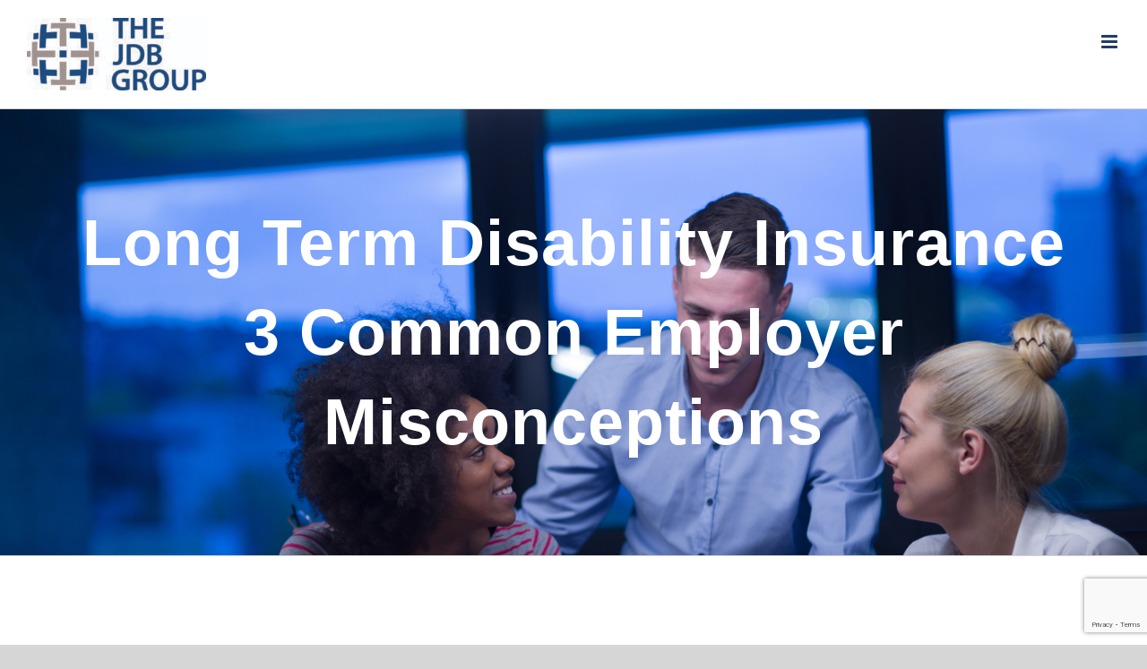

--- FILE ---
content_type: text/html; charset=utf-8
request_url: https://www.google.com/recaptcha/api2/anchor?ar=1&k=6LffUCsaAAAAAFMQMjgbdqsa2jlmg16krTqgv90Z&co=aHR0cHM6Ly93d3cuamRiZ3JvdXAuY2E6NDQz&hl=en&v=N67nZn4AqZkNcbeMu4prBgzg&size=invisible&anchor-ms=20000&execute-ms=30000&cb=57hq67jgoz4a
body_size: 48798
content:
<!DOCTYPE HTML><html dir="ltr" lang="en"><head><meta http-equiv="Content-Type" content="text/html; charset=UTF-8">
<meta http-equiv="X-UA-Compatible" content="IE=edge">
<title>reCAPTCHA</title>
<style type="text/css">
/* cyrillic-ext */
@font-face {
  font-family: 'Roboto';
  font-style: normal;
  font-weight: 400;
  font-stretch: 100%;
  src: url(//fonts.gstatic.com/s/roboto/v48/KFO7CnqEu92Fr1ME7kSn66aGLdTylUAMa3GUBHMdazTgWw.woff2) format('woff2');
  unicode-range: U+0460-052F, U+1C80-1C8A, U+20B4, U+2DE0-2DFF, U+A640-A69F, U+FE2E-FE2F;
}
/* cyrillic */
@font-face {
  font-family: 'Roboto';
  font-style: normal;
  font-weight: 400;
  font-stretch: 100%;
  src: url(//fonts.gstatic.com/s/roboto/v48/KFO7CnqEu92Fr1ME7kSn66aGLdTylUAMa3iUBHMdazTgWw.woff2) format('woff2');
  unicode-range: U+0301, U+0400-045F, U+0490-0491, U+04B0-04B1, U+2116;
}
/* greek-ext */
@font-face {
  font-family: 'Roboto';
  font-style: normal;
  font-weight: 400;
  font-stretch: 100%;
  src: url(//fonts.gstatic.com/s/roboto/v48/KFO7CnqEu92Fr1ME7kSn66aGLdTylUAMa3CUBHMdazTgWw.woff2) format('woff2');
  unicode-range: U+1F00-1FFF;
}
/* greek */
@font-face {
  font-family: 'Roboto';
  font-style: normal;
  font-weight: 400;
  font-stretch: 100%;
  src: url(//fonts.gstatic.com/s/roboto/v48/KFO7CnqEu92Fr1ME7kSn66aGLdTylUAMa3-UBHMdazTgWw.woff2) format('woff2');
  unicode-range: U+0370-0377, U+037A-037F, U+0384-038A, U+038C, U+038E-03A1, U+03A3-03FF;
}
/* math */
@font-face {
  font-family: 'Roboto';
  font-style: normal;
  font-weight: 400;
  font-stretch: 100%;
  src: url(//fonts.gstatic.com/s/roboto/v48/KFO7CnqEu92Fr1ME7kSn66aGLdTylUAMawCUBHMdazTgWw.woff2) format('woff2');
  unicode-range: U+0302-0303, U+0305, U+0307-0308, U+0310, U+0312, U+0315, U+031A, U+0326-0327, U+032C, U+032F-0330, U+0332-0333, U+0338, U+033A, U+0346, U+034D, U+0391-03A1, U+03A3-03A9, U+03B1-03C9, U+03D1, U+03D5-03D6, U+03F0-03F1, U+03F4-03F5, U+2016-2017, U+2034-2038, U+203C, U+2040, U+2043, U+2047, U+2050, U+2057, U+205F, U+2070-2071, U+2074-208E, U+2090-209C, U+20D0-20DC, U+20E1, U+20E5-20EF, U+2100-2112, U+2114-2115, U+2117-2121, U+2123-214F, U+2190, U+2192, U+2194-21AE, U+21B0-21E5, U+21F1-21F2, U+21F4-2211, U+2213-2214, U+2216-22FF, U+2308-230B, U+2310, U+2319, U+231C-2321, U+2336-237A, U+237C, U+2395, U+239B-23B7, U+23D0, U+23DC-23E1, U+2474-2475, U+25AF, U+25B3, U+25B7, U+25BD, U+25C1, U+25CA, U+25CC, U+25FB, U+266D-266F, U+27C0-27FF, U+2900-2AFF, U+2B0E-2B11, U+2B30-2B4C, U+2BFE, U+3030, U+FF5B, U+FF5D, U+1D400-1D7FF, U+1EE00-1EEFF;
}
/* symbols */
@font-face {
  font-family: 'Roboto';
  font-style: normal;
  font-weight: 400;
  font-stretch: 100%;
  src: url(//fonts.gstatic.com/s/roboto/v48/KFO7CnqEu92Fr1ME7kSn66aGLdTylUAMaxKUBHMdazTgWw.woff2) format('woff2');
  unicode-range: U+0001-000C, U+000E-001F, U+007F-009F, U+20DD-20E0, U+20E2-20E4, U+2150-218F, U+2190, U+2192, U+2194-2199, U+21AF, U+21E6-21F0, U+21F3, U+2218-2219, U+2299, U+22C4-22C6, U+2300-243F, U+2440-244A, U+2460-24FF, U+25A0-27BF, U+2800-28FF, U+2921-2922, U+2981, U+29BF, U+29EB, U+2B00-2BFF, U+4DC0-4DFF, U+FFF9-FFFB, U+10140-1018E, U+10190-1019C, U+101A0, U+101D0-101FD, U+102E0-102FB, U+10E60-10E7E, U+1D2C0-1D2D3, U+1D2E0-1D37F, U+1F000-1F0FF, U+1F100-1F1AD, U+1F1E6-1F1FF, U+1F30D-1F30F, U+1F315, U+1F31C, U+1F31E, U+1F320-1F32C, U+1F336, U+1F378, U+1F37D, U+1F382, U+1F393-1F39F, U+1F3A7-1F3A8, U+1F3AC-1F3AF, U+1F3C2, U+1F3C4-1F3C6, U+1F3CA-1F3CE, U+1F3D4-1F3E0, U+1F3ED, U+1F3F1-1F3F3, U+1F3F5-1F3F7, U+1F408, U+1F415, U+1F41F, U+1F426, U+1F43F, U+1F441-1F442, U+1F444, U+1F446-1F449, U+1F44C-1F44E, U+1F453, U+1F46A, U+1F47D, U+1F4A3, U+1F4B0, U+1F4B3, U+1F4B9, U+1F4BB, U+1F4BF, U+1F4C8-1F4CB, U+1F4D6, U+1F4DA, U+1F4DF, U+1F4E3-1F4E6, U+1F4EA-1F4ED, U+1F4F7, U+1F4F9-1F4FB, U+1F4FD-1F4FE, U+1F503, U+1F507-1F50B, U+1F50D, U+1F512-1F513, U+1F53E-1F54A, U+1F54F-1F5FA, U+1F610, U+1F650-1F67F, U+1F687, U+1F68D, U+1F691, U+1F694, U+1F698, U+1F6AD, U+1F6B2, U+1F6B9-1F6BA, U+1F6BC, U+1F6C6-1F6CF, U+1F6D3-1F6D7, U+1F6E0-1F6EA, U+1F6F0-1F6F3, U+1F6F7-1F6FC, U+1F700-1F7FF, U+1F800-1F80B, U+1F810-1F847, U+1F850-1F859, U+1F860-1F887, U+1F890-1F8AD, U+1F8B0-1F8BB, U+1F8C0-1F8C1, U+1F900-1F90B, U+1F93B, U+1F946, U+1F984, U+1F996, U+1F9E9, U+1FA00-1FA6F, U+1FA70-1FA7C, U+1FA80-1FA89, U+1FA8F-1FAC6, U+1FACE-1FADC, U+1FADF-1FAE9, U+1FAF0-1FAF8, U+1FB00-1FBFF;
}
/* vietnamese */
@font-face {
  font-family: 'Roboto';
  font-style: normal;
  font-weight: 400;
  font-stretch: 100%;
  src: url(//fonts.gstatic.com/s/roboto/v48/KFO7CnqEu92Fr1ME7kSn66aGLdTylUAMa3OUBHMdazTgWw.woff2) format('woff2');
  unicode-range: U+0102-0103, U+0110-0111, U+0128-0129, U+0168-0169, U+01A0-01A1, U+01AF-01B0, U+0300-0301, U+0303-0304, U+0308-0309, U+0323, U+0329, U+1EA0-1EF9, U+20AB;
}
/* latin-ext */
@font-face {
  font-family: 'Roboto';
  font-style: normal;
  font-weight: 400;
  font-stretch: 100%;
  src: url(//fonts.gstatic.com/s/roboto/v48/KFO7CnqEu92Fr1ME7kSn66aGLdTylUAMa3KUBHMdazTgWw.woff2) format('woff2');
  unicode-range: U+0100-02BA, U+02BD-02C5, U+02C7-02CC, U+02CE-02D7, U+02DD-02FF, U+0304, U+0308, U+0329, U+1D00-1DBF, U+1E00-1E9F, U+1EF2-1EFF, U+2020, U+20A0-20AB, U+20AD-20C0, U+2113, U+2C60-2C7F, U+A720-A7FF;
}
/* latin */
@font-face {
  font-family: 'Roboto';
  font-style: normal;
  font-weight: 400;
  font-stretch: 100%;
  src: url(//fonts.gstatic.com/s/roboto/v48/KFO7CnqEu92Fr1ME7kSn66aGLdTylUAMa3yUBHMdazQ.woff2) format('woff2');
  unicode-range: U+0000-00FF, U+0131, U+0152-0153, U+02BB-02BC, U+02C6, U+02DA, U+02DC, U+0304, U+0308, U+0329, U+2000-206F, U+20AC, U+2122, U+2191, U+2193, U+2212, U+2215, U+FEFF, U+FFFD;
}
/* cyrillic-ext */
@font-face {
  font-family: 'Roboto';
  font-style: normal;
  font-weight: 500;
  font-stretch: 100%;
  src: url(//fonts.gstatic.com/s/roboto/v48/KFO7CnqEu92Fr1ME7kSn66aGLdTylUAMa3GUBHMdazTgWw.woff2) format('woff2');
  unicode-range: U+0460-052F, U+1C80-1C8A, U+20B4, U+2DE0-2DFF, U+A640-A69F, U+FE2E-FE2F;
}
/* cyrillic */
@font-face {
  font-family: 'Roboto';
  font-style: normal;
  font-weight: 500;
  font-stretch: 100%;
  src: url(//fonts.gstatic.com/s/roboto/v48/KFO7CnqEu92Fr1ME7kSn66aGLdTylUAMa3iUBHMdazTgWw.woff2) format('woff2');
  unicode-range: U+0301, U+0400-045F, U+0490-0491, U+04B0-04B1, U+2116;
}
/* greek-ext */
@font-face {
  font-family: 'Roboto';
  font-style: normal;
  font-weight: 500;
  font-stretch: 100%;
  src: url(//fonts.gstatic.com/s/roboto/v48/KFO7CnqEu92Fr1ME7kSn66aGLdTylUAMa3CUBHMdazTgWw.woff2) format('woff2');
  unicode-range: U+1F00-1FFF;
}
/* greek */
@font-face {
  font-family: 'Roboto';
  font-style: normal;
  font-weight: 500;
  font-stretch: 100%;
  src: url(//fonts.gstatic.com/s/roboto/v48/KFO7CnqEu92Fr1ME7kSn66aGLdTylUAMa3-UBHMdazTgWw.woff2) format('woff2');
  unicode-range: U+0370-0377, U+037A-037F, U+0384-038A, U+038C, U+038E-03A1, U+03A3-03FF;
}
/* math */
@font-face {
  font-family: 'Roboto';
  font-style: normal;
  font-weight: 500;
  font-stretch: 100%;
  src: url(//fonts.gstatic.com/s/roboto/v48/KFO7CnqEu92Fr1ME7kSn66aGLdTylUAMawCUBHMdazTgWw.woff2) format('woff2');
  unicode-range: U+0302-0303, U+0305, U+0307-0308, U+0310, U+0312, U+0315, U+031A, U+0326-0327, U+032C, U+032F-0330, U+0332-0333, U+0338, U+033A, U+0346, U+034D, U+0391-03A1, U+03A3-03A9, U+03B1-03C9, U+03D1, U+03D5-03D6, U+03F0-03F1, U+03F4-03F5, U+2016-2017, U+2034-2038, U+203C, U+2040, U+2043, U+2047, U+2050, U+2057, U+205F, U+2070-2071, U+2074-208E, U+2090-209C, U+20D0-20DC, U+20E1, U+20E5-20EF, U+2100-2112, U+2114-2115, U+2117-2121, U+2123-214F, U+2190, U+2192, U+2194-21AE, U+21B0-21E5, U+21F1-21F2, U+21F4-2211, U+2213-2214, U+2216-22FF, U+2308-230B, U+2310, U+2319, U+231C-2321, U+2336-237A, U+237C, U+2395, U+239B-23B7, U+23D0, U+23DC-23E1, U+2474-2475, U+25AF, U+25B3, U+25B7, U+25BD, U+25C1, U+25CA, U+25CC, U+25FB, U+266D-266F, U+27C0-27FF, U+2900-2AFF, U+2B0E-2B11, U+2B30-2B4C, U+2BFE, U+3030, U+FF5B, U+FF5D, U+1D400-1D7FF, U+1EE00-1EEFF;
}
/* symbols */
@font-face {
  font-family: 'Roboto';
  font-style: normal;
  font-weight: 500;
  font-stretch: 100%;
  src: url(//fonts.gstatic.com/s/roboto/v48/KFO7CnqEu92Fr1ME7kSn66aGLdTylUAMaxKUBHMdazTgWw.woff2) format('woff2');
  unicode-range: U+0001-000C, U+000E-001F, U+007F-009F, U+20DD-20E0, U+20E2-20E4, U+2150-218F, U+2190, U+2192, U+2194-2199, U+21AF, U+21E6-21F0, U+21F3, U+2218-2219, U+2299, U+22C4-22C6, U+2300-243F, U+2440-244A, U+2460-24FF, U+25A0-27BF, U+2800-28FF, U+2921-2922, U+2981, U+29BF, U+29EB, U+2B00-2BFF, U+4DC0-4DFF, U+FFF9-FFFB, U+10140-1018E, U+10190-1019C, U+101A0, U+101D0-101FD, U+102E0-102FB, U+10E60-10E7E, U+1D2C0-1D2D3, U+1D2E0-1D37F, U+1F000-1F0FF, U+1F100-1F1AD, U+1F1E6-1F1FF, U+1F30D-1F30F, U+1F315, U+1F31C, U+1F31E, U+1F320-1F32C, U+1F336, U+1F378, U+1F37D, U+1F382, U+1F393-1F39F, U+1F3A7-1F3A8, U+1F3AC-1F3AF, U+1F3C2, U+1F3C4-1F3C6, U+1F3CA-1F3CE, U+1F3D4-1F3E0, U+1F3ED, U+1F3F1-1F3F3, U+1F3F5-1F3F7, U+1F408, U+1F415, U+1F41F, U+1F426, U+1F43F, U+1F441-1F442, U+1F444, U+1F446-1F449, U+1F44C-1F44E, U+1F453, U+1F46A, U+1F47D, U+1F4A3, U+1F4B0, U+1F4B3, U+1F4B9, U+1F4BB, U+1F4BF, U+1F4C8-1F4CB, U+1F4D6, U+1F4DA, U+1F4DF, U+1F4E3-1F4E6, U+1F4EA-1F4ED, U+1F4F7, U+1F4F9-1F4FB, U+1F4FD-1F4FE, U+1F503, U+1F507-1F50B, U+1F50D, U+1F512-1F513, U+1F53E-1F54A, U+1F54F-1F5FA, U+1F610, U+1F650-1F67F, U+1F687, U+1F68D, U+1F691, U+1F694, U+1F698, U+1F6AD, U+1F6B2, U+1F6B9-1F6BA, U+1F6BC, U+1F6C6-1F6CF, U+1F6D3-1F6D7, U+1F6E0-1F6EA, U+1F6F0-1F6F3, U+1F6F7-1F6FC, U+1F700-1F7FF, U+1F800-1F80B, U+1F810-1F847, U+1F850-1F859, U+1F860-1F887, U+1F890-1F8AD, U+1F8B0-1F8BB, U+1F8C0-1F8C1, U+1F900-1F90B, U+1F93B, U+1F946, U+1F984, U+1F996, U+1F9E9, U+1FA00-1FA6F, U+1FA70-1FA7C, U+1FA80-1FA89, U+1FA8F-1FAC6, U+1FACE-1FADC, U+1FADF-1FAE9, U+1FAF0-1FAF8, U+1FB00-1FBFF;
}
/* vietnamese */
@font-face {
  font-family: 'Roboto';
  font-style: normal;
  font-weight: 500;
  font-stretch: 100%;
  src: url(//fonts.gstatic.com/s/roboto/v48/KFO7CnqEu92Fr1ME7kSn66aGLdTylUAMa3OUBHMdazTgWw.woff2) format('woff2');
  unicode-range: U+0102-0103, U+0110-0111, U+0128-0129, U+0168-0169, U+01A0-01A1, U+01AF-01B0, U+0300-0301, U+0303-0304, U+0308-0309, U+0323, U+0329, U+1EA0-1EF9, U+20AB;
}
/* latin-ext */
@font-face {
  font-family: 'Roboto';
  font-style: normal;
  font-weight: 500;
  font-stretch: 100%;
  src: url(//fonts.gstatic.com/s/roboto/v48/KFO7CnqEu92Fr1ME7kSn66aGLdTylUAMa3KUBHMdazTgWw.woff2) format('woff2');
  unicode-range: U+0100-02BA, U+02BD-02C5, U+02C7-02CC, U+02CE-02D7, U+02DD-02FF, U+0304, U+0308, U+0329, U+1D00-1DBF, U+1E00-1E9F, U+1EF2-1EFF, U+2020, U+20A0-20AB, U+20AD-20C0, U+2113, U+2C60-2C7F, U+A720-A7FF;
}
/* latin */
@font-face {
  font-family: 'Roboto';
  font-style: normal;
  font-weight: 500;
  font-stretch: 100%;
  src: url(//fonts.gstatic.com/s/roboto/v48/KFO7CnqEu92Fr1ME7kSn66aGLdTylUAMa3yUBHMdazQ.woff2) format('woff2');
  unicode-range: U+0000-00FF, U+0131, U+0152-0153, U+02BB-02BC, U+02C6, U+02DA, U+02DC, U+0304, U+0308, U+0329, U+2000-206F, U+20AC, U+2122, U+2191, U+2193, U+2212, U+2215, U+FEFF, U+FFFD;
}
/* cyrillic-ext */
@font-face {
  font-family: 'Roboto';
  font-style: normal;
  font-weight: 900;
  font-stretch: 100%;
  src: url(//fonts.gstatic.com/s/roboto/v48/KFO7CnqEu92Fr1ME7kSn66aGLdTylUAMa3GUBHMdazTgWw.woff2) format('woff2');
  unicode-range: U+0460-052F, U+1C80-1C8A, U+20B4, U+2DE0-2DFF, U+A640-A69F, U+FE2E-FE2F;
}
/* cyrillic */
@font-face {
  font-family: 'Roboto';
  font-style: normal;
  font-weight: 900;
  font-stretch: 100%;
  src: url(//fonts.gstatic.com/s/roboto/v48/KFO7CnqEu92Fr1ME7kSn66aGLdTylUAMa3iUBHMdazTgWw.woff2) format('woff2');
  unicode-range: U+0301, U+0400-045F, U+0490-0491, U+04B0-04B1, U+2116;
}
/* greek-ext */
@font-face {
  font-family: 'Roboto';
  font-style: normal;
  font-weight: 900;
  font-stretch: 100%;
  src: url(//fonts.gstatic.com/s/roboto/v48/KFO7CnqEu92Fr1ME7kSn66aGLdTylUAMa3CUBHMdazTgWw.woff2) format('woff2');
  unicode-range: U+1F00-1FFF;
}
/* greek */
@font-face {
  font-family: 'Roboto';
  font-style: normal;
  font-weight: 900;
  font-stretch: 100%;
  src: url(//fonts.gstatic.com/s/roboto/v48/KFO7CnqEu92Fr1ME7kSn66aGLdTylUAMa3-UBHMdazTgWw.woff2) format('woff2');
  unicode-range: U+0370-0377, U+037A-037F, U+0384-038A, U+038C, U+038E-03A1, U+03A3-03FF;
}
/* math */
@font-face {
  font-family: 'Roboto';
  font-style: normal;
  font-weight: 900;
  font-stretch: 100%;
  src: url(//fonts.gstatic.com/s/roboto/v48/KFO7CnqEu92Fr1ME7kSn66aGLdTylUAMawCUBHMdazTgWw.woff2) format('woff2');
  unicode-range: U+0302-0303, U+0305, U+0307-0308, U+0310, U+0312, U+0315, U+031A, U+0326-0327, U+032C, U+032F-0330, U+0332-0333, U+0338, U+033A, U+0346, U+034D, U+0391-03A1, U+03A3-03A9, U+03B1-03C9, U+03D1, U+03D5-03D6, U+03F0-03F1, U+03F4-03F5, U+2016-2017, U+2034-2038, U+203C, U+2040, U+2043, U+2047, U+2050, U+2057, U+205F, U+2070-2071, U+2074-208E, U+2090-209C, U+20D0-20DC, U+20E1, U+20E5-20EF, U+2100-2112, U+2114-2115, U+2117-2121, U+2123-214F, U+2190, U+2192, U+2194-21AE, U+21B0-21E5, U+21F1-21F2, U+21F4-2211, U+2213-2214, U+2216-22FF, U+2308-230B, U+2310, U+2319, U+231C-2321, U+2336-237A, U+237C, U+2395, U+239B-23B7, U+23D0, U+23DC-23E1, U+2474-2475, U+25AF, U+25B3, U+25B7, U+25BD, U+25C1, U+25CA, U+25CC, U+25FB, U+266D-266F, U+27C0-27FF, U+2900-2AFF, U+2B0E-2B11, U+2B30-2B4C, U+2BFE, U+3030, U+FF5B, U+FF5D, U+1D400-1D7FF, U+1EE00-1EEFF;
}
/* symbols */
@font-face {
  font-family: 'Roboto';
  font-style: normal;
  font-weight: 900;
  font-stretch: 100%;
  src: url(//fonts.gstatic.com/s/roboto/v48/KFO7CnqEu92Fr1ME7kSn66aGLdTylUAMaxKUBHMdazTgWw.woff2) format('woff2');
  unicode-range: U+0001-000C, U+000E-001F, U+007F-009F, U+20DD-20E0, U+20E2-20E4, U+2150-218F, U+2190, U+2192, U+2194-2199, U+21AF, U+21E6-21F0, U+21F3, U+2218-2219, U+2299, U+22C4-22C6, U+2300-243F, U+2440-244A, U+2460-24FF, U+25A0-27BF, U+2800-28FF, U+2921-2922, U+2981, U+29BF, U+29EB, U+2B00-2BFF, U+4DC0-4DFF, U+FFF9-FFFB, U+10140-1018E, U+10190-1019C, U+101A0, U+101D0-101FD, U+102E0-102FB, U+10E60-10E7E, U+1D2C0-1D2D3, U+1D2E0-1D37F, U+1F000-1F0FF, U+1F100-1F1AD, U+1F1E6-1F1FF, U+1F30D-1F30F, U+1F315, U+1F31C, U+1F31E, U+1F320-1F32C, U+1F336, U+1F378, U+1F37D, U+1F382, U+1F393-1F39F, U+1F3A7-1F3A8, U+1F3AC-1F3AF, U+1F3C2, U+1F3C4-1F3C6, U+1F3CA-1F3CE, U+1F3D4-1F3E0, U+1F3ED, U+1F3F1-1F3F3, U+1F3F5-1F3F7, U+1F408, U+1F415, U+1F41F, U+1F426, U+1F43F, U+1F441-1F442, U+1F444, U+1F446-1F449, U+1F44C-1F44E, U+1F453, U+1F46A, U+1F47D, U+1F4A3, U+1F4B0, U+1F4B3, U+1F4B9, U+1F4BB, U+1F4BF, U+1F4C8-1F4CB, U+1F4D6, U+1F4DA, U+1F4DF, U+1F4E3-1F4E6, U+1F4EA-1F4ED, U+1F4F7, U+1F4F9-1F4FB, U+1F4FD-1F4FE, U+1F503, U+1F507-1F50B, U+1F50D, U+1F512-1F513, U+1F53E-1F54A, U+1F54F-1F5FA, U+1F610, U+1F650-1F67F, U+1F687, U+1F68D, U+1F691, U+1F694, U+1F698, U+1F6AD, U+1F6B2, U+1F6B9-1F6BA, U+1F6BC, U+1F6C6-1F6CF, U+1F6D3-1F6D7, U+1F6E0-1F6EA, U+1F6F0-1F6F3, U+1F6F7-1F6FC, U+1F700-1F7FF, U+1F800-1F80B, U+1F810-1F847, U+1F850-1F859, U+1F860-1F887, U+1F890-1F8AD, U+1F8B0-1F8BB, U+1F8C0-1F8C1, U+1F900-1F90B, U+1F93B, U+1F946, U+1F984, U+1F996, U+1F9E9, U+1FA00-1FA6F, U+1FA70-1FA7C, U+1FA80-1FA89, U+1FA8F-1FAC6, U+1FACE-1FADC, U+1FADF-1FAE9, U+1FAF0-1FAF8, U+1FB00-1FBFF;
}
/* vietnamese */
@font-face {
  font-family: 'Roboto';
  font-style: normal;
  font-weight: 900;
  font-stretch: 100%;
  src: url(//fonts.gstatic.com/s/roboto/v48/KFO7CnqEu92Fr1ME7kSn66aGLdTylUAMa3OUBHMdazTgWw.woff2) format('woff2');
  unicode-range: U+0102-0103, U+0110-0111, U+0128-0129, U+0168-0169, U+01A0-01A1, U+01AF-01B0, U+0300-0301, U+0303-0304, U+0308-0309, U+0323, U+0329, U+1EA0-1EF9, U+20AB;
}
/* latin-ext */
@font-face {
  font-family: 'Roboto';
  font-style: normal;
  font-weight: 900;
  font-stretch: 100%;
  src: url(//fonts.gstatic.com/s/roboto/v48/KFO7CnqEu92Fr1ME7kSn66aGLdTylUAMa3KUBHMdazTgWw.woff2) format('woff2');
  unicode-range: U+0100-02BA, U+02BD-02C5, U+02C7-02CC, U+02CE-02D7, U+02DD-02FF, U+0304, U+0308, U+0329, U+1D00-1DBF, U+1E00-1E9F, U+1EF2-1EFF, U+2020, U+20A0-20AB, U+20AD-20C0, U+2113, U+2C60-2C7F, U+A720-A7FF;
}
/* latin */
@font-face {
  font-family: 'Roboto';
  font-style: normal;
  font-weight: 900;
  font-stretch: 100%;
  src: url(//fonts.gstatic.com/s/roboto/v48/KFO7CnqEu92Fr1ME7kSn66aGLdTylUAMa3yUBHMdazQ.woff2) format('woff2');
  unicode-range: U+0000-00FF, U+0131, U+0152-0153, U+02BB-02BC, U+02C6, U+02DA, U+02DC, U+0304, U+0308, U+0329, U+2000-206F, U+20AC, U+2122, U+2191, U+2193, U+2212, U+2215, U+FEFF, U+FFFD;
}

</style>
<link rel="stylesheet" type="text/css" href="https://www.gstatic.com/recaptcha/releases/N67nZn4AqZkNcbeMu4prBgzg/styles__ltr.css">
<script nonce="GZRdv9U8PH_az-KAbrnRKg" type="text/javascript">window['__recaptcha_api'] = 'https://www.google.com/recaptcha/api2/';</script>
<script type="text/javascript" src="https://www.gstatic.com/recaptcha/releases/N67nZn4AqZkNcbeMu4prBgzg/recaptcha__en.js" nonce="GZRdv9U8PH_az-KAbrnRKg">
      
    </script></head>
<body><div id="rc-anchor-alert" class="rc-anchor-alert"></div>
<input type="hidden" id="recaptcha-token" value="[base64]">
<script type="text/javascript" nonce="GZRdv9U8PH_az-KAbrnRKg">
      recaptcha.anchor.Main.init("[\x22ainput\x22,[\x22bgdata\x22,\x22\x22,\[base64]/[base64]/[base64]/ZyhXLGgpOnEoW04sMjEsbF0sVywwKSxoKSxmYWxzZSxmYWxzZSl9Y2F0Y2goayl7RygzNTgsVyk/[base64]/[base64]/[base64]/[base64]/[base64]/[base64]/[base64]/bmV3IEJbT10oRFswXSk6dz09Mj9uZXcgQltPXShEWzBdLERbMV0pOnc9PTM/bmV3IEJbT10oRFswXSxEWzFdLERbMl0pOnc9PTQ/[base64]/[base64]/[base64]/[base64]/[base64]\\u003d\x22,\[base64]\\u003d\x22,\[base64]/Cm8Kxa8OmAV9+wpkMw7/CgMOZw4fDoSMuQWFqOANVw41qwrYvw5w2cMKUwoZEwrg2wpDClMO3AsKWJQt/[base64]/DvsKJwqtmXcKrOHjCqcOmX3jDuy9ew75uwqImJSfCpXlFw6TCrsK6wqoPw6EqwpnCv1thdsKuwoAswqZOwrQwTQbClEjDih1ew7fCt8Ksw7rCqkMcwoFlDRXDlRvDscKgYsO8wrjDjCzCs8OnwpMzwrI4wq5xAWDCsEsjCsOFwoUMck/[base64]/[base64]/[base64]/[base64]/w65kAcKGwrJ4ThHCi8K2YsKjw49WwoFhKMKJwo/[base64]/[base64]/[base64]/wrFANcK/wrzCizcIbcOBw4o5w6HDlWDCocOCF8OmQcOePXnDhzHCmsOXw4rCqhwFTcO2w6/[base64]/w5c0C8O+wrY7K2NKQ8KhcQ7DkRjCv8Okwr49wpxmwpfCvlHCphU3DWtDD8K8w6vCh8Oqw75bXAFXw4w6fVHDn040KCM/w5kfw48kJ8O1J8K0GTvCq8OjWMKQBMKSYHbDj3ZvMTg+wo9cw6gTG0MGF3Ifw6vCmMO8GcOlw7nDhsO0SsKJwr/DihAFXMO/wpgSwrVhcS/DlH3CkMOAwovClsKgwp7Di1IWw6zDu2J7w4wmUmlCbcKzeMOONMOBwr3CiMKTwp7CpMKNOmA8w4VHE8Okwq/CvnZmWcOHQsKieMO7wprCrcOHw7LDrEMIYsKaCsKPT0wnwqHDu8OIKMKXaMK3ezUcw7PChAsVPQQXwovCgw7DjMK/w43Dl1LDoMOCOx7CjMKlVsKfwqvCqgdrGcO+cMOxaMOiJ8O5w7vCjVrDosKAYFsvwpxxGcOgPmw7KsKcK8O3w4TDjMK7wovCvMO7FMK4d0lfw57CoMKiw5pJw4PDtUzCtsOFwpTDtArDk1DCt0sQw4HDrBZkw4rDsgvCn3A4wrHCoXTCn8ONXWLDmsO/wpBPbsK7HEYvEMK0w7Biw5/DrcKtw57CgT0qXcOZwovDpcK5wqBDwroXRsKbVEXDrUbCjsKNwrfCqsKJwo1XwpDCsHLCsgXCscKgw4JLHnACV3XCkVbCqCbCqMKrwqTDrcOKHcKkYMO+wpxTAMKIwr1aw6dmwrpAwos5LcODw6TDkTnCsMKAMnI/GsOGwoPDqgcOwrhyFMOQBMOHQmrChGVqKkHCmhNgw5Q4IsKxNcKhw43Dm1DDihTDlMKmacO1wojCoSXCpQ/CtXfCjyVPBcKSwr3CsgYGwr0fw4fChl99PnY2El0hwobDsRLCmcOfWD7Cj8OBAjtEwrIFwo97wphYwpHDhk0bw5LDpx/[base64]/Dnm0DNHbDgCwVw5RfBy/CoMOUwrTCqRJnw6thwqHDoMKOwpvCr07CrcOGw7k8wr/[base64]/Cp0tHX8K1csKrf8O8w6PDgCZCF8O8woXDosKyw5HCpcKKw53DpV9/wp08CRvClsKUw45IOMK2QUdAwoQFMsOUwr/[base64]/[base64]/AmfDpEXDuMKWw508w40PwoUIwp49w49Rwo7DmMOfTcKNVcOqXHwJwrTDmsOZw5bCuMO+wrJSw4DChsK9Z2cqKMK2AcOAWWcDwpHDlsObAcOFXGsyw4XCq2fCvUJ6CcO/Tytjwq3CgsKfw4LCkGxNwrM/wpvDs3zCvgHCocKWwr7Cig5sQMOiwq3CjR/DgC8bwr0nwprDgcOjJx1Bw7gUwqLDisOOwoBiDW7CkcO7I8OnN8KINGQGVRQRAMOZw40YDC/CmMKgWMKmUMK2wrrCncOmwqp2bcKzC8KCJDFPdcKFYcKaFsO/[base64]/CiDDDhsKJw5gMbXfClcKeworDnDDDtMKsVsOGwp8Qf8O2XTPDocKMwrjDllPDuGFnwpF5N3Y6N1QmwoICwoLCs2BMJMK4w5ZZL8KZw7fCrsObw6fDqh5gwoMpw7EgwqxxVhTDpy8cD8Kuwo/Cgi/DvxknJFPCv8OlPsKZw4PCh1DClXVAw6gIwqPCmBXDrQPCkcO+MsO9wp4vBBnCmMKoC8OcScKxX8OAcsOzEcK4w4bCqFh4w5RMfk94wq9Qwpk+EVgqJ8KwLMOyw5rDp8KzKAnDqDhVWyXDiA/DrE/CocKEacKUfV7CmSJiaMKXwrnDjMKEw6YycnNbwrkkRQ/[base64]/ICpZw4klwrvCg8O0IsOwwpvCnsK8wqXClBBWHsKXw64kQxxXwqDCqEjDkAbCisKqfkrClCvClcK9LAheWTQSZsKcw44mwrVcJCXDv2RFw43CjThgwrbCpBPDqsOJQ0ZvwoENNlQJw4dyRMK9c8KVw4NJFsKONCjCtEx+FRHDhcOoAcKrXnY/VyDDn8KKM2DCmUrCij/DnHkgwp7DjcOee8O+w7LDssOwwq3DuHE8w4XClSbDuQjCowZ9w5YBw4PDv8KZwpXDlMOFRMKKwqbDhMO7wpLDgF48SjzCqsKdaMOqwps4VHBmw79vK07CpMOsw7PDnsO2M2vDgx3DmG/DhcOEw7seEzfDvsKPwq8EwpnDoB0+ccK9wrINIyPCsXcEwpbDoMOeJ8K3FsK+woISEMOew7fDrMKiw7c2b8KSw4bDmAZgYsKYwr/CjA/ClcKPV2RJWsORaMKcw7dxQMKjwpQjU1QHw7ELwq11w4TClyjDisKdOlEGwpARw5Q8wp4Tw4F0IsKmacKrUMOTwqABw4sew6zCpTxEw5NFwqrClCXCgGBbTxV8w6BKM8KIwp7CvcOnwpLCv8K9w6g8wqdaw49yw78qw43Ck3/[base64]/DhHfChWN1JQ9AZcOPw73CqE82w6UlJ3QrwqEkaU7Co0/Cu8Owbnl0ccOUJMKFwo1hw7XDpsK/J15jwpvDn2IvwqUTA8KKXToFRRMOdMKow6PDu8O3wpfClMO5w5BiwppSaD7DusKHcBHCkTZhwqVOW8K4wp3Cj8Krw53DkMOyw6AwwrM7w7PCl8OAMMO/woPDqXg5ejXCpMKdw5FIw5plwoxaw6/DqyRJX0dzCGUQXMO8EcOubcKLwr3CvMKIb8KCw7ZBwox5w7AGGwbCugoBURjCvjfCssKKwqTCtV9HQMOXw5jCksK0Z8Ofw7bCuGFqw6HCj1Ajw5F+YcKnDBvCm3pTHsO7IMKMJ8K7w7A/[base64]/Cp0Q8DHltT8KUccKmwojCo3hmPw3CncK1w4jDmBvDtcKYw57CvQVKw5MZW8OGECFhbMOIaMKiw6HCowfChVI7L1LCmMKNEm5YTAdhw4/[base64]/CrEjCsMOiw4nCvsOuY8Kvw6EWw7LCkcKjwpVQwrrCuw3DpibCsU4awprDnXLCmB0xZcKlbsKmw5Zpw6jChcOlVsKEVXpZTsK8w5TDkMOiwo3Dh8KDw53DmMOkAcKmFgzCoBLClsOrw7bDo8Kmw43CqMK/UMOcwoc0DVRJCQPCtcOfGsOfwpF5w4kHw4PDvsKcw7AywobDlsKGbsOow7VDw4oRPsOQXQDCpVvCgSASwrfCkMKlH3jCjX80a3XCmcK/RMOuwr1ww4XDmcO1IwpQEsOENhdJRsO/dkrDvSNdwp/Crmtcwo3ClRXCqRsbwqNewrTDu8O2w5HDig4hRcO4X8KJbRJ1WR3DokDCkcOpwrnDoy9Mw5rCk8KaO8KtD8OJVcKxwr/[base64]/CocOKw71KbSJNwrbCq3XCpsKcwpHDvMKHacO3w7bCkjVWwoPCnUYfw4TCo0ouw7Imwq3ChSIFwrUXwp7ChsKcSGLDoUDCunLCsQc1wqHDpGvDkEfDo0/CvcOuw43CnWZIQsOZw4vCmTlQwrXCmyjCvC7CqMKwYMKuPC3CtsOLwrbDnkbDn0Adwrhiw6XDpcKLWcOcb8KTdcKcwr1Ww6g2wqEhw7Btw7HDg1LCisKswrLDkMO+wofDm8K0wo5/NAXCu1wqw5xdasOYwpw+dcOZcmAKwoMjw4FvwqvDjlPDuifDvFrDgkcSdhBTGsKleynCncOlwpRiBcO9OcOmw5LCuV/CncOFd8Oxw4ITwptjIAcZw5R9wqo2J8OKZMOpTUFkwo7CocOJwo/ClsKVIsOcw7vDjMOGd8KrJGPDtS/CuD3Co3DDrMOBwovDkMKRw6fCriNcHwgqWcO4w6LDtxBuwqNmXSXDgj/Dt8OQwqXCoybDtX/[base64]/[base64]/DkcOjdsKyw5PCosOoJ8KgOsK5wpo8w7vDn31Wwr0Cwq1xLsKWw6vCvMOPPl3CjcODw5p6IMKmw6XCjsK9WcKAwpkhU2/DixwcworCqhDDjcKhI8OABUMkw73Cu341wpNZE8Kmbk3DrsK/w4wiwpbCnsK7VcO4w6kFOsKAPsOAw7ofwpxDw6TCocOEwoouw6zCj8Kpw7/[base64]/CrzxGOsKvwp1CChkrwpDDsG/DkcKrUMKrwrTCr03CgMO9w5HDjD8Ew5nCvD3DmcOpw7cvacKbDsKNw7fCmUkJD8KNw6FhU8KFw4lRwqA4JkZTwq/[base64]/[base64]/Dixoow5/Dh13ChHvCicO8w7JkFTYfwrdNAcKhYcKrw4bCpmXDrDzCvT/CjcOyw7rDucK+YcOyLcOXw551wrU2FXhvR8O/FsOHwrk4VXRKE3ggYsKrG1FceRTCncKjwo8mw5QmKBTCpsOuJsODTsKFw5LDrcKNOHJqwq7Cn1hTw5dvIsKAaMKCwqrCilnClcODWcKlwotEYQ3Dn8OXw7ptw60jw6XCkMO7VMK0dHRXH8KQw63Dq8Kgwo0AK8O/w53CucKRVGZrY8Kdw5s7wpt+WcOLwoVfw6oSd8KRw5sAwo5kFMO1wooZw6bDnwvDm2PCocKJw4wbwrHDrT7DsnJVTcKSw5dAwobCiMKaw6XCn3/Do8KPw6V3YjbCnMKDw5jCpl3DscOUwrPDhFvCrMK2eMK4V1E3BXfDiRzDtcK1f8KYfsKwYU8vbR9gwoAwwqbCscKsE8KzD8Kcw4BCRy5XwrJSIx3ClwhFSArCph3CrMKdwoDDj8O7w5cOd0zDnsOTw5zCslkhwp8UNMKTw7fDuhHCpyFuBcKBw4ghJAcaJcOZcsKoDC/ChRbClB9nw5nDmUgjw5PDqRhgw6vDrj8MbjUOJkfCisKdLBFGccKQITMOwpZeLCwjZHZ+E3A/w6jDmcKCwp/[base64]/[base64]/MMKGw5IMwrp9ZXcDNMOqwqojRcOfwoBuXMOGwocjwrPCp33CpUByPsKsw4jCn8Kdw4DDqsOiw6vCscKRw6DCisOHw45iw74wBsOgfMOJw75twrjDr15LDRIkM8O3HjdtY8KIKCLDgBBYe0oEwrjCmcObw57CvsKTaMO1I8KRe3taw6p4wqzCjEk8YMKhYl/DhEfDk8KHEVXCiMKUBsOqeglnM8OsIsONZ1nDmCp7wpIzwpYQH8Ojw4vCrMKSwozCvMOtwogGwqg7w5bCg3/[base64]/CpMKowogowq8nYwdHw5fDnMKNw6LDgsOtw4XDkx9+esOlIVrDlRBWwpzChsOJfMOSwr/DliHDlcKDwoB+GsKnwofDtsO8eQo5R8KzwrzCk1cHfUJEw47DpsKBw4wwVW/Cq8Ogw4XDlcOrwqDChAtbw6x2w4HCgBTDlMOhPy1tPTIow4MbIsK3w79zVkrDgcKqwrHDngktM8K8BsK6wqY/w7pIWsKXTFPCmygzL8KTw5xkwrNASkNCw4YZdXjChAnDtMKqw7N2FMKkVEfDhMOtw5LCmCDCucOsw6vCuMOwS8O5DknCrsK4w5nCgxwnOWTDumbCmDPDosKILFt5RsKhPcOKFmMlABEPw7dAfiPCrkJKKktoGsOJdgXClMO2wp/Dggo0LsOKbwbCpQDDuMKfG21TwrQ7K1nCm0czw6nDtDPDj8KofQ/CssOlw6YRGcOtK8KsfSjCrA0IwpjDrkfCvMO7w5nClsK/fmUlwpl1w5ozKMKQJ8KjwovDpkNow6fDsy14woPDnwDCmwQow48vOMOzR8KAw7s1MDzDvgszAsKxAmzCpMKzw4JQwpBDw4J6woXDgsKRwpPCn1zDuWJPHcOHcFNkXmbDk0tUwqbCtCjCrMO/HBcCw74/Olpdw5zCjMK0EUnCnRYWV8OwIsKvDcKyc8OnwpJ4wqPCpAw7BUPDsFDDt3/ClUVJDcKjw5weMsOQP2MRwp/DocKjFFtRecOSJ8KYw5PCuyDClScsBXhxwr/Ci0zDnU7DgWgzK0tRw7XCl2TDg8O6w54Fw7p8RXlaw7wSEH94CsKWwo4/w7FHwrAHwr7DicOIw47DuibCoxPDnsKgeXJQTmfCg8ONwq/CqBDDuwZ6QQLDssOdRsO0w5xCQcKLw4bDqcKcBMKvY8OFwp41w51Pw4d+w7DCmmHCkAkNRsK/woBzwq0/dwlrwpIKwpPDjsKYw63DpXFsQcK4w6fCtDJUwozDg8KqXsO7RCbCgivDin/CscKuU0PDscOpeMODw4RaXRYrbQ7DvcOldTDDjVwjIjRGf1PCt2fDi8KvGMOmKMKmfULDlhLCpjjDqlphwqd3R8OLZcOSwrHCnno1SXTCqcOwNzB+w5lwwqJ4wq8/RglwwpI4dXfCnzDCi21dwoHCpcKlwpxdw7HDgMORSFRle8Kxd8O0wqFDQ8OAw4RfF10Kw6rCmQY0XcOUccK7IcOVwq8pesKiw77CpyEAMUELRsOXKcK7w5wEFWfDrkwNCcO7wr/DpQDDnSJaw5jCiB7Cs8OEwrXCgEhuA1pSScOowrkTTsOWwpLDlsO5wqrDiBB7wopgcllQFMOOw5TDq1w9ZsK4wr3ChEZuOGDClSglRcO+LcKleR3DmMOOT8Kkwp42wrLDiC/[base64]/DnWLDlcOww4XDmk8+KRwie20Pw6hww65rwp4sQsOXeMOtL8Kpc2hbKwvCtCMpesOGHhQMw5vDtFZWwo7Cl3vDqk/ChMKJwofCs8KWMsOzbMOsL3XCtS/CoMOBw6vCiMK0KVvDvsO0UsKcw5vDixXDsMOmV8K9FxcuUj1mOsKbwq/DqWDCu8ObUcONw6zDnEfCkMOIwrhmwqoXw6VKPMKxJ3/Di8KTw53DlMO2w5ccw6g9Ih7CqXsUR8OLwrDCjGzDhMOkSsO8a8Ktw5x7w63DrBrDkk99XcKmXcO2BkhqOcOsT8O8w5g7OsOKVVrDhsOAw5bCpcONe0XDnU8MR8KGJULDi8OOw4gewql4IzBaZsK6OsKFw4rCpMOMwrTCtsOAw5/DiVTDi8K5w5hyESfCnmHCgcK6fsOuw4jDknBkw5DDtCopwo3DoFrDjC4jU8ONwqcfw4x1w7jCuMKxw7rChGtgXT7DrsOGTllUZsKrw7IjN0XCjsOFwrLCgkFXw7cYPkcBwrI9w7rCu8KswpsHw47Cr8O4wqorwqAfw6tnA37DrFBFGAVPw6IqXFdWKsKvwp/[base64]/CrBjDocKWw5Z8KMKIw47CkBAPHMOiw7oRwrx3QsKiE8Ksw7hkKjwZw7pswpwDaCl/w5Utw4Nbwq8Jw50KDTk3SzYbw5wBAgk6OMO9TmzDhkF3KkJCw4N1TcKgWX/DnXPDpn1XcE/DosKWwrV8TFDCk07Dv37DjcOBF8OmV8OSw4ZzWcKCfcKgw5QZwo7DtA5Gw7YLN8Oawr7Dv8KBGcOaRsO6VzHCpcKRG8Oiw6JJw654OkoeccKRwq3CqmHDtGXDokPDk8O7wq8swqxowqXCgVddNXRXw5JOdDnCjQRETwbCogzCrXZrNjMPQHPCisOlYsOvLsO4w4/CnDrDncOAO8OFw7gWQsO4Qg/Co8KrJ2lPDMOeAmXDjcOUfwDCo8KVw7HDlcO9I8K9GMKefExhGzXCi8KdNgXCsMK+w6/CncOvAS7CuyUOBcKVHnTCucO2w7R0FsKIw7JMPsKePsKcw4zDvsKiwozCssO9w6B4PsKGwrIWJTNkwrTChsOAID5oWC9nwqEvwrsxf8KpUcKdw5F7E8Kswq0yw6B4wobCo3s3w7tjw5s0P3EewprCr1BvUcO8w7lfwpoUw6dKRMOZw43DkcKfw7UaQsOBNWXDiS/DkMO/wofDiVLCpELDksKMw7PCnArDpSHClSTDr8KHwo3CjsOkDsKBw5ccPMOuTMKVNsOGO8Kyw64Ww5Qfw6/DrMKSwqJ5M8KIw4vDun9EZ8KIw7VKwrA0w7tHw6NpQsKjWMOqQ8ORLBJgSgpnPA7DiADDkcKpGcOEwrF0SCsdA8KGwqvDsBjDsnRqLMKEw53CnMOxw5jDnsOBDMOZw4/DsQXCp8O7wrTDgm8JOMOuwpZww5wfwpNOwrU/wp9ZwqZSL3FtR8KOasK6w4lpZsKBwoXDtMKFw43DmMOjHMK8AifDpMKkcQJyCsOcVhTDrMKXYsO6OCJWCMOEKXMSwqbDixI5csKNw74ow7DCssKewqPCvcKSwpXCu0/[base64]/Cs8KHTXXCksOBXsKONnXDmmDDnk9kw7hnw5pHwqDCmmfDjcKgdXTCrMOJRE3DpTLDkHInwpTDqF4+w4UBw4DCgk8Kw4YlZMKHL8KgwqHDkBEsw7zCusOFUsOkwrU3w7s0wqPCpzkrHw/CvGDCksKdw73Cg3LCsnYqS14iHMKAwoRAwqbDp8KZwpvDsQrCpSQtwpkgJMKnwpHDucK3w5vCvSUow5h3EsKXwpHCtcOMWltmwrQCKsK9eMKew74EQTjDhWYywqjCn8K4WSg/fFbCsMKMIcKKwpDDicKTIcKFw6EEBcOrXBjDiEbDrsK7fcO3w7vCoMKIwpIsbGMDw4B+dDDDqsOfwrhkLwvCpgvClMKBwoRlYBkuw6TCnykKwq8/Dy/Dr8ORw5XCgTBUw4lywrDChBXDnRhsw57DqTLDmsKcw6AycMKcwpvDmmrCrmnDo8Kgwp4KDE43wopewpotacK+DMOvwpHCgj/CokjCt8KATCJOdcKkwprCvMOkwpDDm8K3YBAaXETDpRLDtsKbbXIDOcKNYcOkwpjDosO0PsK4w4YCZsOWwo1eDcOvw5/DtwV0w7PDn8KbCcORwqcwwpJUwo7CnsO3ZcK4wqBkw6vDnMO4CE/Djntuw7TCl8OfYgfCuT/CusKqH8OyLyTDq8OVWsOfEFEWwqY4TsK+MV9mwoErU2UdwpgwwrZwJcK3FMOxwoBPbljDl2LDoh9dwpfCtMKhwrl3JsOQwo/[base64]/[base64]/[base64]/wqTCqsKdw7rCm3kZOsOtJcOOa0jDk08qw6DCpGYJwrjDtSVMwp0Ew4rCsgrDoDZWMMOJwr9ULcKrJcKdEsOWwr0ow7vDrSTCh8OrTxcgNTvDh07CqCFiwqVxVMOLOGpmS8OYw6rCimx4woVwwp/CuCVAw5zDkWUXcDPCrcOWwo4QU8OCw4zCp8OFwq13DXPDrm8/Nl4kJ8OWAWMFXXfCisOvajl6SlFMw5fChcOUwp/CgMOLeH0+DMKlwr4Dwrw5w6nDlcKGOTbDtz1tXMOlcDXCkMKgCkTDpsOfDsK5w7sWwrLDgg7DkHPCmB/DiF3CtVjCuMKQDhoqw6NTw7ZCLsKhbsKAGxhJEj7CrhPDqC/DqFjDo0TDiMKEw5t/wqPCvMK/PHHDoRLCu8KDPgzCt0XDtcO3w5kMC8KRMmQVw7rCvk3DuRLDm8KuecOjwoPDqD0EZkfCnwvDq2vClyAoRyzDn8OOwroNw5bDjMKKZR3CnWFFEkzDrcKXwpHDoBLCocKHPQLCkMKQJG4Vw5Bow7/Dl8KpQnPCh8OoMyIgXsKrPgvCghTDksOkQEXCim4vH8KRw77CjcK6RMKRwpzCmj0Vw6EwwrdvIxPCqMO4M8KHwpp/GUpOHzV+IsKhDDZrDyrDrykKBElUw5fCqifCsMODw5nCg8Oiwo0YKhvDlcOAw7FMGTvCi8OYARx8w5NbcVpOacKqw4rDucOUw5RCw4FwcATCtgNwGsKbw4ViScKUwqEQwo55RMKQwo4NAl4Xw7p/TcKGw4lqwonCvMKtCmvCucKFbCQ8w4Ucw6FCWS7Cl8OeMULDsT8WF24zeAoNw5JtQDHDpRDDtMOwHihuDMKoPMKIwqB6WxPDrlzCqnluwrMhUXfDkMOWwp/DgmjDlsOUIMOjw6EhCBljMg/DvjxYwp/DhsOuCzXDnMKfMU5WecOQw5nDgMK5w7HDgjLCl8OcJXvCgsKgw6Q0wpvCnQnCoMOkd8K4w6ATDVQ1woHCsRdOSz/[base64]/[base64]/[base64]/[base64]/G8OCwpVcBRFYw55/RSx/TsOxfThNC8KKWGMFw6rCqz8vFjFSHsOSwpssSF/ChsONN8OBwpDDlDEPT8Olw5U5b8ORORwQwrgcdxLDr8ONbcOowpTDt1XDvDF5w6I3UMOpwrfCo0dHWcOlwqZMFsOGwrRiw67CqMKsPAvCtsKAYG/DrwAXw4h3ZMKCUcK/O8KUwpcSw7jDrSdJw6dkw4JEw7YhwoxmdMKnI3twwp0/[base64]/DkWkCw6AnccO/QkrCuTZLw6ARfGlqwpHCiExUUsKFZsOSW8KLK8KITG7CqgrDpcOuLsOXAQfCoSrChsKkFcO/w4lHUcKYD8OJw5fCpsObwqYSZcOuwrTDryHCgMOHwqnDkMO2FmEbCjrDu2LDoCoNIsOONg/DqsKJw5tNMCElwqHCusKIUWjCvzhzw6fCjB94LMOvV8Osw4gXw5VHYyAswqXCmHvCisKdDkkKXhldE0vCqMK6ThrDk27Cn0VgGcO4w7fCtsO1JAo/w60hwp/[base64]/Cvi8Qw74tw7QvQsOgw4ULJsOANsKGw7pyw6wVT05QwrpABcKXw5pIw5DDtEx6w41ER8KOfBtbwrDCu8OxF8O1wo0OIi4UFsKhHXvDiVtTwqvDpsK4FXjCngTClcO+LMKUfsKGbsOmw5fCg301wotBwr/Dh17Ct8K8M8OgwqrChsOtw5hRw4IAw5oWGAzClsKfEcKRF8O3fH/DrljDocOOw7LDv0EJwoxuw43CtsOkwqwlwrbDpcKABsKbccOwF8K9YkvDkWUowoDDnGVva3fCnsOkVjxuIsOgc8K1w4E2HmzDrcKaNMOfdTTDjEDCqMKSw53CmF5UwpEZwrVzw7PDtyvCjcK/Ew8lwrM6wqHDlcKdw7bCgMOlwrIuw7TDr8KNw5PDocKDwpnDhhXCpFBPFTYSwo3Dt8KZw7ZYYHATUDrDgzgWFcO1w5kww7jDgcKfw47DhcORwr1Aw7c4JsODwqMgw4pLB8Oiwr7CrlnCscKBworDgsOiTcKDSMOqw4gaZMKRTMKVVnXCl8Knw4PDiR7Ci8K6wrQ/wq7CpcKOwqbCsXN1wrDDmsOrRsKFXsOxOcKFBMOcw5kKwpHCvsO5w5/[base64]/DtMOqcC1LJcKZXhA0wrsHYVTDh8KrKcKQcxzDiHXCmEEbHMO2wpM/VAoCF3fDlMOcN3TCusOHwr5cB8Khwq3DscOdE8O8b8KNwrnCucKawovCmS9sw73Cj8KySsK7X8K3f8KvKlzCl3bDnMOTFsOUOWYNwp1pwrHCokbDpm4QAsKUKkvCqWkrwqAaHF7CvA/[base64]/DpcOFw6PDkQXDpHQvYcO1wpJ1w5fDliEFwrfDoXBPN8OCw7Fcw6Bbw4NlF8OZT8KtG8OIX8KYw7kMwp4DwpJTdcKnY8O/[base64]/wqlBesO6dMO8woTDnQ7Dtkt8woHCgsOMasOdw73Co8O9w5xHR8OAw4jDosKRIcKCwpkNSMKkclzDlcKsw4XDhjEiw5/Cs8ORXFTCrHDDg8Kjw61Sw6geKMKnw7RwWcOJWRbDm8K4GgjCoXPDtAJLM8OPaUvCkHPCqjbDlVDCmX7CrXsMUcK9Q8KUwpnDjcKOwoLDgljDtU/CpGzCqcK7w58mNRLDrB7CmD7CgMK3MsOvw4FowoMpfMKdT2Fow5oGUEdPwr7ChMOlJcOWCgnDvUrChsOXwpPClCZdwpHDvHTDrEcQGhDDkEgifzvDqcOoCcOAwpoVw50GwqEAcAB/JUPCtMK6w7bCkXNEw6PCjDvDlhfDo8KHwoMXKE0TX8KIw57DssKPTMK2wo5rwrFZw4BFQcK2w6o9woQSwqtXWcOSHCQqbcKIw6powoHDpcOQw6Uow6rDhVPDtBzCisOdXnhNHMOBTcKYP1cww4BqwpF/w58twqwAwrvCtm7DpMOZNcKKw7ZLwpbCjMKZKcOSw6vDrDQmQy/DhzLCmMKoIsK3HcO6KStHw6Mcw5jCiHw9wqPDmElLSMK/[base64]/[base64]/CusO7MzTDog3DlcK/w6E1wojDsScgwq7DiMO3esKZMUNYD1V2w584aMK5wr7CkX17GcOUwq4tw6h/FXrClgAcbW1mFhfCuyZCXhrCgibDoFlCw6TDmEh+wpLCm8KEXXdlwr3CpMKqw7Fiw6d/w5ROVMO1woDCiyLDonPCuGJfw4DDn3/CjcKFwrQUwq05acKtwrvCs8OFwoRmw4AHw57DljDCkgARVTnCi8OAw5zCkMKGL8Odw47DoGTDqcOxYMKeNnU7w63ChcKKPhUPNMKbUBkdwrI8woobwpk/eMORP3XCi8KCw5IVFcKhSxFcwrI7wpPCvSUSZcOUCBfCjcKPHAfClMOKDkQOwrNPw7EtXMK2w7DCrsOQLMOBLQwEw7PDhsO/w5glDcKgw4kJw47DtTpRZsO4bATDgsONXA/DkEfClF7DsMK/wpbDusKWVWPDk8KpAxBGw4kYCmcpw5krFlbCnUfCsT5rHsKLUsKXw6XChl7DsMO9w4nDh0DDkCzDqUDCncOqwot+w4pFM24If8KwwoHCknbCusO4wr3DtAsPOhZuV2rCm0VGwpzCqAh/wpx2dGvChsK1wrjDrcOuVXDCgyLCgMKXOsKuOCEEwofDqcO2wqDCiWs8IcO6KMKawrnCknDCghXDlm/CmR7CpStkKMKBKkdaGBJ0wrpsYsOew4sWUMK9Qzc8eErDvRzClsKSEAHDtiAcO8KpCVPDtsOlCTTDs8OwR8O/[base64]/[base64]/DoSJGSU7DhUV0w5fCj8KFw6lmTz0bAMOEwovDt8OhRsKIw6oFwoc5Z8OtwoAJFMK1CxICIHVjwqPCm8OVwonClsOCME0/wqR4DcKbT1PCkHHCgMOIwrIzC3Uiwqhhw6hsNsOmLsODw6UlfSxAXDXDl8OHQsOLYcKvGMOgw5gHwqMJwo7DicKKw54pCyzCu8KAw5cxA2LDtsODw6DCj8O6w6x9wrBwVEnDrQzCqDvCksObw7rCqjQqWsKSwp3Dp0tGLDjCnCcbwpVnFcK3Q15LN0/DrnJwwpNCwpXDmznDoVFMwqR/M0/[base64]/CkMKVwr4JLhjCs8KYTXsQw7vClgBow5rDkhJ1anJgw6VOwrJsQMKqBFHCqV3DmcO1wrXCnR1tw5DCmMKKw6DCnsOaacOHd0fCucKzwoDCvMOow5lAwrnCrB8ZV01/w7rDnsKgZik/E8Krw5RuaWHChMKpC0zCiENKw7sfwrdkw7RjPSUXwrjDjcKQTSPDvDwswo/CohM3fsKyw7zCisKBw455w4lWD8OcDlvCmDzDgG8BHsKmw6kTwpvDggJjwrVIXcKqw5TCmMKiMH7Dmn1QwqbCtGRkw61yemDCvT7Cp8OdwoTCljvCtm3Dkh1cKcK3w4vCh8KOw7/ChyEjwr/CpsOcbi/CtMO5w6bCjMKAVhU4wrrClRUuPFgTw5DDr8OgwpHCvmJzKWrDpTDDlMK5P8KSQmdjw5DCsMKLNsKqw4hhwrBIwq7CrUDCmDwWZDbCg8KYf8KYw487w47Dq2HDv1YXw4vDvkPCusOJFnkwFj8eaUTCkGR/wrDClVrDucO6w5TDmxbDn8OgWcKJwpvCj8OJEcO+EBDDuQI9fcOTYkPDjMOoUMOcPMK4w5vDnsONwpEMwrrCh0vCgG5oe3YfUkTDl0zDm8O/ccO1w4zChMKUwqrCjMOwwrt7RF0VNycrR2FZbcOAwq/Ctg7DmgtnwpJNw7PDtMK+w5MJw7vCgcKvdgUmw5kDRcKURDjDpMOWW8KQYwMRw67DoV3CrMK7d2hoQsOMwqXClAAwwrbDksOHw69uwrvCkiJ3N8KjaMOGQWTCkcO1BlN1wqxFdsONIRjDiX9Mw6ANwrY6w5JQfiLDrQXCq1/[base64]/w4VIR3xBLcO9wp4IwoXDvcKywo8/[base64]/eH4Ew4Qmw4RyCsK/woYdIcKMw6bDtHfDi1/[base64]/[base64]/[base64]/DtcKgw6PCusK0G8OdPsOawrFLwqBBe2rDjRZRPFIjwobDvU8/wrvDjMO3w4AJXC19wrbCrcKFYFrCqcK4WsKYAiTDjGk2AxbDqcOtL28jY8K/[base64]/DqcOwTmDCgX1rwrvClHtHRcOlw4BQwpjDqinDh2AGaRc0wqXDtMO+w741wptgw5XCn8KGPATCscKkwqYLw4l2EcOecjzChsOSwpHCkcO4wrDDjHMKw4PDohVgwr8SbQ/CoMO0IBNBWBNiOsOGFcOdOnFgFcKbw5bDgExdwpsnIknDoy5yw5nCoWTDtcOdKQJnw4TDhCRow6vCtzVGYn3DnynCggbCvcOTwo3Dp8OuXCfDoBDDkcOFKA9ow5vCqX12wrYlRMKaMcOtADBBwoMHUsOKFnYzw7Mkwo/DocKhAcOAXy/Cug3DjVvDqy7DtcOUw7HDh8O5w65+BcO7CDF7RHcIOinCo0TCiw3CrEXDs1BeHMKeMMKEwqvCmTPDmnLDlcK7awXDhMKFHcOGwrLDpsKdV8KjMcKow5k9HXY2w5XDukXCssO/[base64]/[base64]/[base64]/DlmjCt8KwwqXDk8OQwppcfgvChnVvw60qZsOawpnCliBiQUTCpMKhG8OEeAsJw67CjUnDp29qwrgGw5DCnsOCRGh8ektpQ8KEWMKiUsOCw7DDmsOawoQTwrovVEbCosOaIA46wqPDsMKUbiUoWcKcBnfCv1YvwqgiFMOww60Hw7tTZnxjJUUMwrE/[base64]/ChRPCiGgUw47Cjmcawq7DoCfClUFJwrF+w4o/w68PRGHCocOvWMK2wprCkcOrwoJRwqZyVE8yWxYzeHfCkkItc8OXwqvCsCdlRlnDlC59G8O0w6DCn8KeMMOmwr1Mw5x4w4HCqgdiw4pcPBNmc31WMMO6O8OTwqAgwobDq8K2wr5sD8K/wpNCCcOpw48HCgg5wps4w5TCssO9NMOgwrDDpMO6w6XCjMOMeV0PKiHClSIgFsOIw4zDqnHClD3DmhvDqMO2w74CfDvDpCnCq8KOSMOow4wAw7oNw6XCu8KbwqFsQhXDlQpgVihfwrnDpcK4IMOvwrjClRZJwqEBNwPDtsOZBsOsEMKPZsKBw53CgGxLwrDDsg\\u003d\\u003d\x22],null,[\x22conf\x22,null,\x226LffUCsaAAAAAFMQMjgbdqsa2jlmg16krTqgv90Z\x22,0,null,null,null,0,[21,125,63,73,95,87,41,43,42,83,102,105,109,121],[7059694,243],0,null,null,null,null,0,null,0,null,700,1,null,0,\[base64]/76lBhnEnQkZnOKMAhmv8xEZ\x22,0,1,null,null,1,null,0,1,null,null,null,0],\x22https://www.jdbgroup.ca:443\x22,null,[3,1,1],null,null,null,1,3600,[\x22https://www.google.com/intl/en/policies/privacy/\x22,\x22https://www.google.com/intl/en/policies/terms/\x22],\x22iLZNolVvcUTy9ZX5zeLgkKvxnSnnjsGOFsS4O0Tn/IA\\u003d\x22,1,0,null,1,1769795668842,0,0,[231],null,[43,72,186,52],\x22RC-7pMufYU0iYmodA\x22,null,null,null,null,null,\x220dAFcWeA5eQ0SgI0zpBMgO_5oC_riF663xh4Z8oZyfTPfOOupk1IUaXDwcBSopjLqvKsKt-wwpvv2G9GVL8G0b8L5x0khGwx-E_g\x22,1769878468791]");
    </script></body></html>